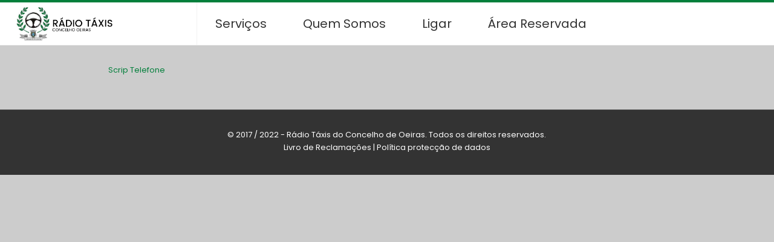

--- FILE ---
content_type: text/plain
request_url: https://www.google-analytics.com/j/collect?v=1&_v=j102&a=805193431&t=pageview&_s=1&dl=http%3A%2F%2Fwww.taxioeiras.pt%2Fteste%2Fscrip-telefone%2F&ul=en-us%40posix&dt=Scrip%20Telefone%20-%20R%C3%A1dio%20T%C3%A1xi%20Oeiras&sr=1280x720&vp=1280x720&_u=YEBAAEABAAAAACAAI~&jid=947654135&gjid=1292157910&cid=544844930.1769973577&tid=UA-100953878-1&_gid=1679457151.1769973577&_r=1&_slc=1&gtm=45He61r1n815PCFJBCv77060986za200zd77060986&cm0=0&gcd=13l3l3l3l1l1&dma=0&tag_exp=103116026~103200004~104527907~104528501~104684208~104684211~115616986~115938465~115938468~116185181~116185182~116988316~117041587&z=873861962
body_size: -285
content:
2,cG-CWXN5CKWY2